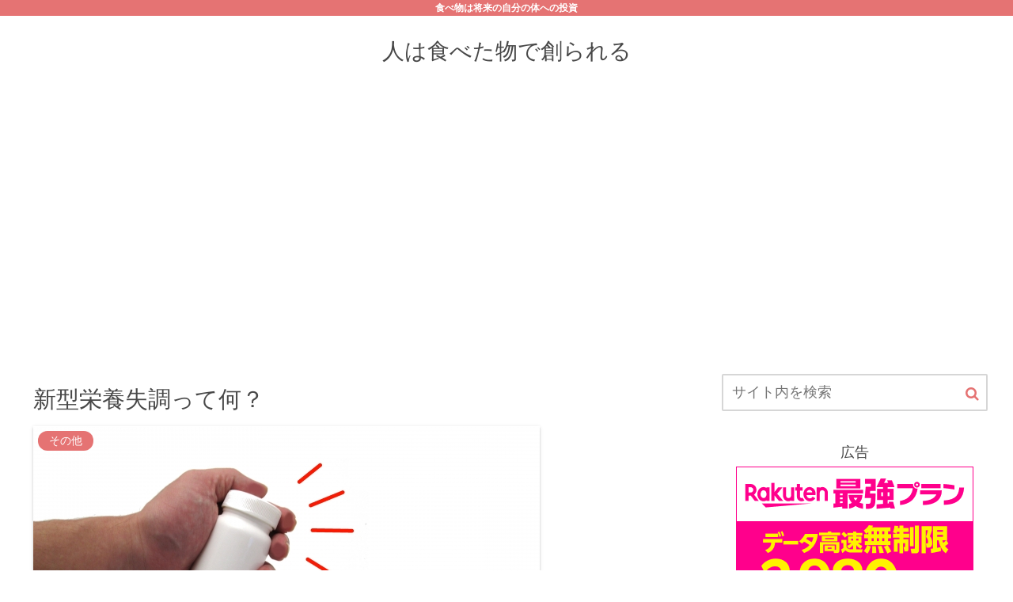

--- FILE ---
content_type: text/html; charset=utf-8
request_url: https://www.google.com/recaptcha/api2/aframe
body_size: 266
content:
<!DOCTYPE HTML><html><head><meta http-equiv="content-type" content="text/html; charset=UTF-8"></head><body><script nonce="JEi2J2-yJtBZ0bO2JgA_gQ">/** Anti-fraud and anti-abuse applications only. See google.com/recaptcha */ try{var clients={'sodar':'https://pagead2.googlesyndication.com/pagead/sodar?'};window.addEventListener("message",function(a){try{if(a.source===window.parent){var b=JSON.parse(a.data);var c=clients[b['id']];if(c){var d=document.createElement('img');d.src=c+b['params']+'&rc='+(localStorage.getItem("rc::a")?sessionStorage.getItem("rc::b"):"");window.document.body.appendChild(d);sessionStorage.setItem("rc::e",parseInt(sessionStorage.getItem("rc::e")||0)+1);localStorage.setItem("rc::h",'1764315040574');}}}catch(b){}});window.parent.postMessage("_grecaptcha_ready", "*");}catch(b){}</script></body></html>